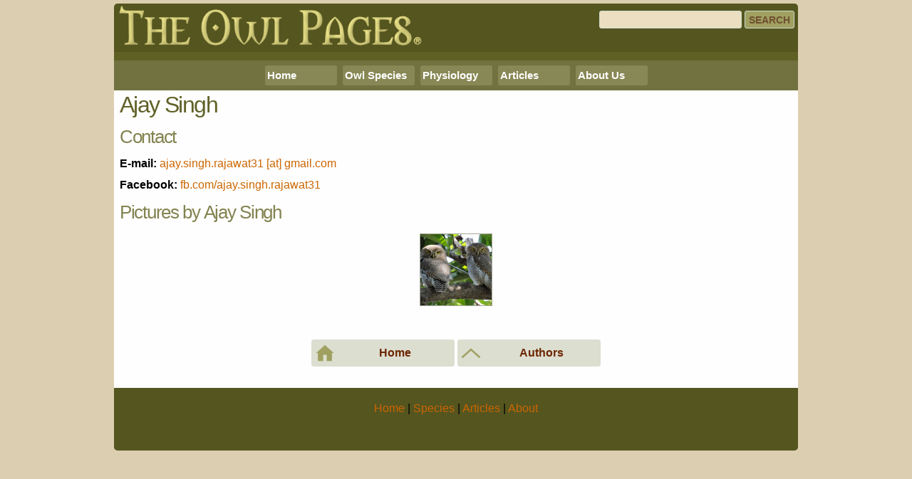

--- FILE ---
content_type: text/html; charset=UTF-8
request_url: https://www.owlpages.com/owls/authors.php?a=316
body_size: 3394
content:
<!DOCTYPE html>
<html lang="en">

<head>

<!-- Global site tag (gtag.js) - Google Analytics -->
<script async src="https://www.googletagmanager.com/gtag/js?id=G-MN7F9YRD5M"></script>
<script>
  window.dataLayer = window.dataLayer || [];
  function gtag(){dataLayer.push(arguments);}
  gtag('js', new Date());

  gtag('config', 'G-MN7F9YRD5M');
</script>
<meta http-equiv="X-UA-Compatible" content="IE=EDGE">
<meta charset="utf-8">
<title>Ajay Singh - The Owl Pages</title>
<meta name="description" content="Information about Ajay Singh">
<meta name="author" content="The Owl Pages">
<meta name="robots" content="index, follow">
<meta name="robots" content="max-image-preview:large">
<meta name="thumbnail" content="https://www.owlpages.com/owls/_images/reldefault.jpg">
<link rel="canonical" href="https://www.owlpages.com/owls/authors.php?a=316" />

<!-- Mobile Specific Metas ================================ -->
<meta name="viewport" content="width=device-width, initial-scale=1">

<!-- CSS ================================================== -->
<link rel="preload" href="_css/normalize.css" as="style">
<link rel="stylesheet" href="_css/normalize.css">

<link rel="preload" href="_css/standard.css" as="style">
<link rel="stylesheet" href="_css/standard.css">

<link rel="preload" href="_css/navigation.css" as="style">
<link rel="stylesheet" href="_css/navigation.css">

<link rel="preload" href="_css/thumbcards.css" as="style">
<link rel="stylesheet" href="_css/thumbcards.css">

<!-- ====================================================== -->

<!--[if lt IE 9]>
<script src="_js/html5shiv.js">
</script>
<![endif]-->

<link rel="shortcut icon" href="_owl.ico">
<link rel="image_src" href="https://www.owlpages.com/owls/_images/ogdefault.jpg">
<base target="_top">

<!-- Facebook Stuff ======================================= -->
<meta property="og:title" content="Ajay Singh - The Owl Pages">
<meta property="og:type" content="website">
<meta property="og:url" content="https://www.owlpages.com/owls/authors.php?a=316">
<meta property="og:description" content="Information about Ajay Singh">
<meta property="og:site_name" content="The Owl Pages">
<meta property="og:image" content="https://www.owlpages.com/owls/_images/ogdefault.jpg">
<meta property="og:image:width" content="720">
<meta property="og:image:height" content="377">
<meta property="fb:admins" content="815545581">
<meta property="fb:app_id" content="1269603527754268">
<meta property="fb:pages" content="193918065592">

<script async src="https://pagead2.googlesyndication.com/pagead/js/adsbygoogle.js?client=ca-pub-2229280046749869" crossorigin="anonymous"></script>



<!-- 
<PageMap>
   <DataObject type="thumbnail">
      <Attribute name="src" value="https://www.owlpages.com/owls/_images/reldefault.jpg"> 
      <Attribute name="width" value="200">
      <Attribute name="height" value="200">
   </DataObject>
</PageMap>
-->

</head>

<body>

<!-- To make the facebook 'Like' buttons work -->
<div id="fb-root"></div>
<script async defer crossorigin="anonymous" src="https://connect.facebook.net/en_US/sdk.js#xfbml=1&version=v20.0&appId=1269603527754268" nonce="PslXl17k"></script>
<!-- End of the facebook script -->

<div class="container">  <!-- Start of main container div -->
<header>
	<div class="row">
		<div class="left topheader"><a id="Top" href="/owls/"><img src="_images/logo_r_8.png" alt="The Owl Pages" style="width:100%; height:100%; max-width:430px"></a></div>
		<div class="right topheader">
			<div class="search-container"><form action="search.php" method="get"><input type="text" name="q" value="" aria-label="Search" class="searchbox"><input type="submit" value="Search" class="searchbutton"></form></div>
<!--		<div class="search-container" style="margin-bottom:4px"><div class="fb-like" style="width:275px; overflow:hidden" data-href="https://facebook.com/owlpages" data-layout="standard" data-action="like" data-size="small" data-show-faces="false" data-share="false" data-colorscheme="dark" data-width="275"></div></div>
-->
		</div>
	</div>
</header>
<div class="googletop">
<!-- <s cript async src="https://pagead2.googlesyndication.com/pagead/js/adsbygoogle.js?client=ca-pub-2229280046749869"
     crossorigin="anonymous"></s cript> -->
<!-- Owl Pages Responsive -->
<ins class="adsbygoogle"
     style="display:block"
     data-ad-client="ca-pub-2229280046749869"
     data-ad-slot="6721980523"
     data-ad-format="auto"
     data-full-width-responsive="true"></ins>
<script>
     (adsbygoogle = window.adsbygoogle || []).push({});
</script>



</div>
<nav> <!-- Navigation =========================================== -->
<div id="navigation">
	<div class="bignav">
		<ul>
		
			<li><a href="/owls/" target="_top">Home</a>
				<ul>
					<li><a href="/owls/gallery.php" target="_top">Gallery</a></li>
					<li><a href="/owls/dl.php" target="_top">Files</a></li>
					<li><a href="/owls/links.php" target="_top">Links</a></li>
					<li><a href="/owls/authors.php" target="_top">Credits</a></li>
					<li><a href="/owls/owl-gifts.php" target="_top">Owl Gifts</a></li>
					<!-- <li><a href="http://owlstuff.com" target="_blank">Owl Stuff</a></li> -->

				</ul>
			</li>
			
			<li><a href="/owls/species.php" target="_top">Owl Species</a>
				<ul>
					<li><a href="/owls/species.php" target="_top">By Genus</a></li>
<!--				<li><a href="#" target="_top">By Name</a></li> -->
					<li><a href="#" target="_top">By Location</a>
						<ul>
							<li><a href="/owls/species.php?r=1" target="_top">N. America</a></li>
							<li><a href="/owls/species.php?r=2" target="_top">C. America</a></li>
							<li><a href="/owls/species.php?r=3" target="_top">S. America</a></li>
							<li><a href="/owls/species.php?r=4" target="_top">Africa</a></li>
							<li><a href="/owls/species.php?r=5" target="_top">Europe</a></li>
							<li><a href="/owls/species.php?r=6" target="_top">Middle East</a></li>
							<li><a href="/owls/species.php?r=7" target="_top">Asia</a></li>
							<li><a href="/owls/species.php?r=8" target="_top">Oceania</a></li>	
						</ul>
					</li>
<!--				<li><a href="/owls/species.php" target="_top">Photo Gallery</a></li> -->
					<li><a href="/owls/sounds.php" target="_top">Owl Sounds</a></li>
				</ul>
			</li>
		
			<li><a href="/owls/articles.php?c=1" target="_top">Physiology</a>
				<ul>
					<li><a href="/owls/articles.php?a=1" target="_top">General</a></li>
					<li><a href="/owls/articles.php?a=2" target="_top">Behaviour</a></li>
					<li><a href="/owls/articles.php?a=3" target="_top">Hunting</a></li>
					<li><a href="/owls/articles.php?a=4" target="_top">Digestion</a></li>
					<li><a href="/owls/articles.php?a=5" target="_top">Vision</a></li>
					<li><a href="/owls/articles.php?a=6" target="_top">Hearing </a></li>
					<li><a href="/owls/articles.php?a=7" target="_top">Feathers</a></li>
					<li><a href="/owls/articles.php?a=8" target="_top">Beak</a></li>
					<li><a href="/owls/articles.php?a=9" target="_top">Talons</a></li>
					<li><a href="/owls/articles.php?a=10" target="_top">Skeleton</a></li>
					<li><a href="/owls/articles.php?a=11" target="_top">Breeding</a></li>
				</ul>
			</li>
				
			<li><a href="/owls/articles.php" target="_top">Articles</a>
				<ul>
					<li><a href="/owls/articles.php?c=1" target="_top">Physiology</a></li>
					<li><a href="/owls/articles.php?c=2" target="_top">Studies</a></li>
					<li><a href="/owls/articles.php?c=3" target="_top">Stories</a></li>
					<li><a href="/owls/articles.php?c=4" target="_top">Artwork</a></li>
					<li><a href="/owls/articles.php?c=5" target="_top">Mythology</a></li>
					<li><a href="/owls/articles.php?c=6" target="_top">Rescue</a></li>
					<li><a href="/owls/articles.php?c=8" target="_top">Products</a></li>
					<li><a href="/owls/articles.php?c=7" target="_top">Other</a></li>
				</ul>
			</li>
		
			<li><a href="/owls/about.php" target="_top">About Us</a>
				<ul>
					<li><a href="/owls/about.php#contact" target="_top">Contact Us</a></li>
					<li><a href="/owls/about.php#privacy" target="_top">Privacy</a></li>
					<li><a href="/owls/faq.php" target="_top">F.A.Q.s</a></li>
				</ul>
			</li>
		
<!--			<li><div style="margin-left:4px; margin-top:1px; background-color:#888856; padding:2px 5px 3px 3px; border-radius:3px; height:20px"><div class="fb-like" data-href="http://www.facebook.com/owlpages" data-send="false" data-layout="button_count" data-width="90" data-show-faces="false"></div></div></li>
-->		</ul>
	</div>
	
	<div class="smallnav">
		<ul>
			<li><a href="/owls/" target="_top">Home</a></li>
			<li><a href="/owls/species.php" target="_top">Species</a></li>
			<li><a href="/owls/articles.php" target="_top">Articles</a></li>
			<li><a href="/owls/about.php" target="_top">About</a></li>
		</ul>
	</div>
</div>
</nav> <!-- End of Navigation ==================================== -->
<section>
<!--
<div class="fb-like" style="float:right;margin:4px" data-href="https://facebook.com/owlpages" data-layout="box_count" data-action="like" data-size="large" data-show-faces="false" data-share="false"></div>
-->
<h1>Ajay Singh</h1>
<!-- Page Content ========================================= -->

<article>
<h3>Contact</h3>
			
			<p><strong>E-mail:</strong> <script type="text/javascript">
			var ad = "ajay.singh.rajawat31";
			var at = "@";
			var dom = "gmail.com";
			document.write('<a href="mailto:'+ad+at+dom+'">ajay.singh.rajawat31 [at] gmail.com</a>');
			</script>
			<noscript>Please enable javascript to see address</noscript>
			</p>
			<p><strong>Facebook:</strong> <a href="http://fb.com/ajay.singh.rajawat31" target="_blank">fb.com/ajay.singh.rajawat31</a></p>
		</article>
<article>
<h3>Pictures by Ajay Singh</h3>
<div class="thumbcontainer">
<div class="thumb"><a href="species.php?i=975"><img src="/owls/species/images/jungle_owlet_ajay_singh_thumb.jpg" alt="Jungle Owlet" title="Jungle Owlet" /></a></div>
</div>
</article>
<!--
<div style="width:100%; clear:both; text-align:center; padding-top:10px">
<table style="border:0px; margin:auto">
<tr>
<td style="vertical-align:top;padding:0px 10px 0px 0px"><div class="fb-like" data-href="https://www.owlpages.com/owls/authors.php?a=316" data-width="300" data-layout="button_count" data-action="like" data-show-faces="false" data-share="true" data-font="arial"></div></td>
<td style="vertical-align:top"><a href="https://twitter.com/share" class="twitter-share-button" data-url="https://www.owlpages.com/owls/authors.php?a=316" data-via="OwlPages">Tweet</a>
<script>!function(d,s,id){var js,fjs=d.getElementsByTagName(s)[0],p=/^http:/.test(d.location)?'http':'https';if(!d.getElementById(id)){js=d.createElement(s);js.id=id;js.src=p+'://platform.twitter.com/widgets.js';fjs.parentNode.insertBefore(js,fjs);}}(document, 'script', 'twitter-wjs');</script></td>
</tr>
</table>
</div>
-->
<div class="basenav-container">
<div class="basenav"><a href="/owls/" title="Home"><img src="_images/icon_home.png" style="float:left; margin-right:4px" alt="Previous"><span class="wideonly">Home</span></a></div>
<!-- <div class="basenav"><a href="#Top" title="Top of Page"><img src="_images/icon_top.png" style="float:left; margin-right:4px" alt="Top of Page"><span class="wideonly">Top</span></a></div> -->
<div class="basenav"><a href="authors.php" title="List of all authors"><img src="_images/icon_up.png" style="float:left; margin-right:4px" alt="Up one level"><span class="wideonly">Authors</span></a></div>
</div>

<!-- End of content ======================================= -->


</section>
<footer>
<!-- <a href="about.php#copyright">Copyright Information</a><br> -->
<!--
<a target="_blank" href="http://fb.com/owlpages"><img src="_images/icon_facebook.png" alt="Our Facebook Page" style="width:30px; height:30px; border:0; margin:4px"></a>
<a target="_blank" href="http://pinterest.com/owlpages/"><img src="_images/icon_pinterest.png" alt="Follow us on Pinterest" style="width:30px; height:30px; border:0; margin:4px"></a>
<a target="_blank" href="https://twitter.com/OwlPages"><img src="_images/icon_twitter.png" alt="Follow us on Twitter" style="width:30px; height:30px; border:0; margin:4px"></a>
<a target="_blank" href="http://owlstuff.com/shop.php"><img src="_images/icon_cart.png" alt="Shop for Owl Stuff" style="width:30px; height:30px; border:0; margin:4px"></a>
-->
<p>
<a href="/owls/" target="_top">Home</a> | 
<a href="/owls/species.php" target="_top">Species</a> | 
<a href="/owls/articles.php" target="_top">Articles</a> | 
<a href="/owls/about.php" target="_top">About</a>
</p>

<p><div class="fb-like" data-href="https://www.owlpages.com/owls/authors.php?a=316" data-width="" data-layout="button_count" data-action="" data-size="large" data-share="true" data-lazy="true" data-colorscheme="dark"></div></p>

</footer>

</div> <!-- End container div -->


</body>

</html>


--- FILE ---
content_type: text/html; charset=utf-8
request_url: https://www.google.com/recaptcha/api2/aframe
body_size: 268
content:
<!DOCTYPE HTML><html><head><meta http-equiv="content-type" content="text/html; charset=UTF-8"></head><body><script nonce="iPiBBoiZ42MuqIjXgXvdGw">/** Anti-fraud and anti-abuse applications only. See google.com/recaptcha */ try{var clients={'sodar':'https://pagead2.googlesyndication.com/pagead/sodar?'};window.addEventListener("message",function(a){try{if(a.source===window.parent){var b=JSON.parse(a.data);var c=clients[b['id']];if(c){var d=document.createElement('img');d.src=c+b['params']+'&rc='+(localStorage.getItem("rc::a")?sessionStorage.getItem("rc::b"):"");window.document.body.appendChild(d);sessionStorage.setItem("rc::e",parseInt(sessionStorage.getItem("rc::e")||0)+1);localStorage.setItem("rc::h",'1768958547737');}}}catch(b){}});window.parent.postMessage("_grecaptcha_ready", "*");}catch(b){}</script></body></html>

--- FILE ---
content_type: text/css
request_url: https://www.owlpages.com/owls/_css/navigation.css
body_size: 352
content:
div#navigation{
    background: #727240; /* Old browsers */
    border-radius: 4px;
}
#navigation ul, #navigation li{ list-style:none; padding:0; margin:0; display:inline; }
#navigation ul li{ float:left; position:relative; }
#navigation ul li a{
	width:58px;
    display:block;
    padding:5px 3px;
    margin:4px;
    font-size:15px;
	font-weight:bold;
	color:#FFFFFF;
	background:#888856; 
	text-decoration:none;
	font-family:Arial, Helvetica, sans-serif;
    white-space:nowrap;
    border-radius:3px;
}
#navigation ul li a:hover{ background:#A0A060;}
#navigation ul ul{
    position:absolute;
    top:-99999px;
    left:0;
    opacity: 0; /* Hide sub level */
    -webkit-transition: opacity .5s ease-in-out;
    -moz-transition: opacity .5s ease-in-out;
    -o-transition: opacity .5s ease-in-out;
    z-index:497;
    background:#727240;
    padding: 2px;
    border:1px solid #444;
    border-top:none;
    box-shadow:#111 0 3px 4px;
    border-bottom-left-radius:6px;
    border-bottom-right-radius:6px;
}
#navigation ul ul ul {
    position:absolute;
    top:-99999px;
    left:100%;
    opacity: 0;
    -webkit-transition: opacity .5s ease-in-out; /* Hide sub levels */
    -moz-transition: opacity .5s ease-in-out;
    -o-transition: opacity .5s ease-in-out;
    border-radius:6px;
    border:1px solid #444;
}
#navigation ul li:hover>ul{ opacity: 1; position:absolute; top:99%; left:0; }
#navigation ul ul li:hover>ul{ position:absolute; top:0; left:100%; opacity: 1; z-index:497; background:#727240; }

/* Larger than 640px */
@media (min-width: 640px) {
	#navigation ul li a{ width:95px;  }
}
